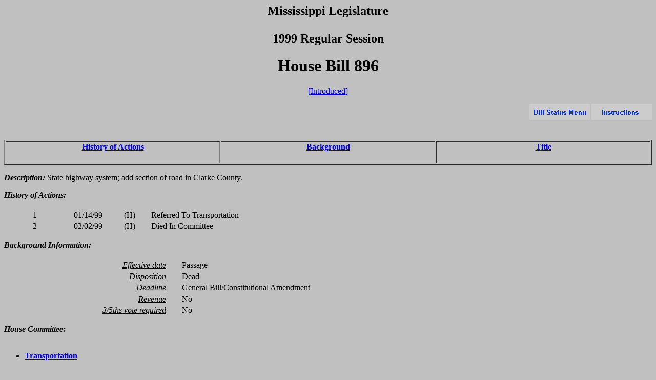

--- FILE ---
content_type: text/html
request_url: https://billstatus.ls.state.ms.us/1999/pdf/history/HB/HB0896.htm
body_size: 3125
content:
<HTML><HEAD><TITLE>HB 896 - History of Actions/Background</TITLE></HEAD>
<BODY BGCOLOR="#C0C0C0">
<P><H2 ALIGN="CENTER">Mississippi Legislature<BR></BR>1999 Regular Session</H2></P>
<H1 ALIGN="CENTER">House Bill  896</H1>
<P ALIGN="CENTER"><A HREF="../../../../documents/1999\pdf\HB/0800-0899/HB0896IN.pdf">[Introduced]</A></P>
<P><A HREF="../../misc/histhelp.htm"><IMG SRC="../../misc/help.gif"ALT="Instructions" ALIGN="RIGHT" WIDTH="118" HEIGHT="31"></A>
<A HREF="../../mainmenu.htm"><IMG SRC="../../misc/menu.gif"ALT="Bill Status Menu" ALIGN="RIGHT" WIDTH="118" HEIGHT="31"></A></P>
<P><BR><BR><BR></P>
<TABLE WIDTH="100%" BORDER=1 ALIGN="CENTER"><TR><TD ALIGN="CENTER" VALIGN="BOTTOM" WIDTH="33.3%"><H4><A HREF="#history">History of Actions</A></H4></TD><TD ALIGN="CENTER" VALIGN="BOTTOM" WIDTH="33.3%"><H4><A HREF="#background">Background</A></H4></TD><TD ALIGN="CENTER" VALIGN="BOTTOM" WIDTH="33.3%"><H4><A HREF="#title">Title</A></H4></TD></TR></TABLE>
<P><STRONG><EM>Description:</EM></STRONG>  State highway system; add section of road in Clarke County.</P>
<P><A NAME="history"></A><STRONG><EM>History of Actions:  </EM></STRONG><BR></BR>
<TABLE WIDTH="100%">
<TR><TD WIDTH="5%" ALIGN="RIGHT">1</TD><TD WIDTH="10%" ALIGN="RIGHT">01/14/99</TD><TD WIDTH="5%" ALIGN="RIGHT">(H)</TD><TD WIDTH="2%"></TD><TD WIDTH="78%" ALIGN="LEFT">Referred To Transportation</TD></TR>
<TR><TD ALIGN="RIGHT">2</TD><TD ALIGN="RIGHT">02/02/99</TD><TD ALIGN="RIGHT">(H)</TD><TD WIDTH="2%"></TD><TD ALIGN="LEFT">Died In Committee </TD></TR>
</TABLE></P>
<P><A NAME="background"></A><STRONG><EM>Background Information:</EM></STRONG><BR></BR>
<TABLE WIDTH="100%">
<TR><TD WIDTH="25%" ALIGN="RIGHT"><U><EM>Effective date</EM></U></TD><TD WIDTH="2%"></TD><TD WIDTH="73%" ALIGN="LEFT">Passage</TD></TR>
<TR><TD WIDTH="25%" ALIGN="RIGHT"><U><EM>Disposition</EM></U></TD><TD WIDTH="2%"></TD><TD WIDTH="73%" ALIGN="LEFT">Dead</TD></TR>
<TR><TD WIDTH="25%" ALIGN="RIGHT"><U><EM>Deadline</EM></U></TD><TD WIDTH="2%"></TD><TD WIDTH="73%" ALIGN="LEFT">General Bill/Constitutional Amendment</TD></TR>
<TR><TD WIDTH="25%" ALIGN="RIGHT"><U><EM>Revenue</EM></U></TD><TD WIDTH="2%"></TD><TD WIDTH="73%" ALIGN="LEFT">No</TD></TR>
<TR><TD WIDTH="25%" ALIGN="RIGHT"><U><EM>3/5ths vote required</EM></U></TD><TD WIDTH="2%"></TD><TD WIDTH="73%" ALIGN="LEFT">No</TD></TR>
</TABLE></P>
<P><STRONG><EM>House Committee:</EM></STRONG><BR></BR><UL>
<LI><A HREF="../../House_cmtes/TR.htm"><STRONG>Transportation</STRONG></A></LI>
</UL></P>
<P><STRONG><EM>Principal Author:  </EM></STRONG><A HREF="../../House_authors/Robinson_(84th).htm">Robinson (84th)</A></P>
<P><A NAME="title"></A><STRONG><EM>Title:</EM></STRONG>  AN ACT TO DESIGNATE A CERTAIN ADDITIONAL SECTION OF ROAD IN CLARKE COUNTY AS A PART OF THE STATE HIGHWAY SYSTEM AND TO PLACE IT UNDER THE JURISDICTION OF THE MISSISSIPPI TRANSPORTATION COMMISSION; AND FOR RELATED PURPOSES.</P>
<HR>
<H4 ALIGN="CENTER">Information pertaining to this measure was last updated on 02/02/99 at 17:07.</H4>
<P><BR></BR>End Of Document</P>
<P>1999\pdf\History/HB\HB0896.htm</P></BODY></HTML>
